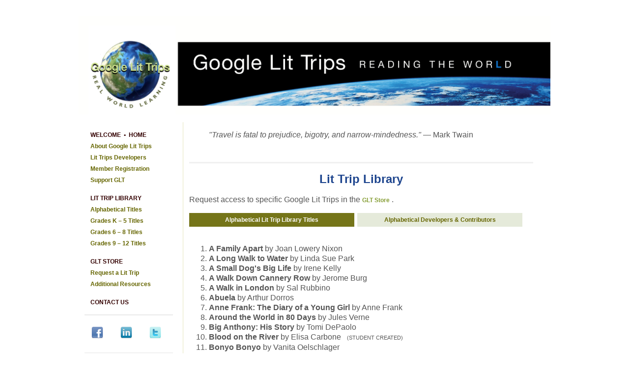

--- FILE ---
content_type: text/html; charset=UTF-8
request_url: https://googlelittrips.org/litTripLibrary/alphabetical.php
body_size: 6195
content:
<!doctype html>
<html>
<head>
<title>GLT Library: Alphabetical</title>
<meta name="description" content="Google Lit Trips, educational nonprofit, award winning, educational technology, place based storytelling, reading about reading">

<meta name="keywords" content="Google Lit Trips, Lit Trips, Our Own Stories, Literary Locations, GLT Global Ed, Google Earth, TourBuilder, educational technology, place based storytelling, reading about reading">

<meta name="Jerome Burg" content="GLT Global Ed, Google Lit Trips, reading about reading, award, microsoft education award, tech awards, laureate 2010, technology humanity, goldman sachs, asia society, international education">
<link href="../images/global/favicon.ico" rel="shortcut icon" />

<script src="../spryAssets/SpryTabbedPanels.js" type="text/javascript"></script>
<link rel="stylesheet" href="https://www.google.com/cse/style/look/default.css" type="text/css" />
<link href="/CSS/SiteStyles.css" rel="stylesheet" type="text/css">
<!--<link href="  /spryAssets/SpryTabbedPanels.css" rel="stylesheet" type="text/css">-->
<link href="../spryAssets/SpryTabbedPanelsSY.css" rel="stylesheet" type="text/css">

<!-- Global site tag (gtag.js) - Google Ads: 824178809 --> <script async src="https://www.googletagmanager.com/gtag/js?id=AW-824178809"></script> <script> window.dataLayer = window.dataLayer || []; function gtag(){dataLayer.push(arguments);} gtag('js', new Date()); gtag('config', 'AW-824178809'); </script>

</head>
<body>

<div class="container">
<header><img src="../images/global/GLT_Dissolution_Header_2025.jpg" width="100%" float= "left" alt="banner"></a></header>
</div>
<div class="sidebar1">
<ul class="nav">
<li class="sidebar nav">
<a href="/index.php" target="_self" ><div class="deptHdrSidebar">WELCOME &nbsp;&#8226;&nbsp; HOME</div></a>
</li>
<li class="sidebar nav">
<a href="/aboutGLTGE/aboutGLT.php" target="_self">About Google Lit Trips</a>
</li>
<li class="sidebar nav">
<a href="/aboutGLTGE/contributors.php" target="_self">Lit Trips Developers</a>
</li>
<li class="sidebar nav" ">
<a href="/aboutGLTGE/registration.php" target="_self">Member Registration</a>
</li>
<li class="sidebar nav">
<a href="/aboutGLTGE/supportGLT.php" target="_self">Support GLT</a>
</li>
<br>
<li class="sidebar nav">
<a href="/litTripLibrary/alphabetical.php" target="_self"><div class="deptHdrSidebar">LIT TRIP LIBRARY</div></a>
</li>
<li class="sidebar nav">
<a href="/litTripLibrary/alphabetical.php" target="_self">Alphabetical Titles</a>
</li>
<li class="sidebar nav">
<a href="/litTripLibrary/gradesK-5.php" target="_self">Grades K &#8211; 5 Titles</a>
</li>
<li class="sidebar nav">
<a href="/litTripLibrary/grades6-8.php" target="_self">Grades 6 &#8211; 8 Titles</a>
</li>
<li class="sidebar nav">
<a href="/litTripLibrary/grades9-12.php" target="_self">Grades 9 &#8211; 12 Titles</a>
</li>
<br>
<li class="sidebar nav">
<a href="/gltStore/gltStore.php" title="GLT Store" target="_self"><div class="deptHdrSidebar">GLT STORE</div></a>
</li>
<li class="sidebar nav">
<a href="/gltStore/gltStore.php" target="_self">Request a Lit Trip</a>
</li>
<li class="sidebar nav">
<a href="/gltStore/gltStore.php" target="_self">Additional Resources</a>
</li>
<br>
<li class="sidebar nav">
<a href="mailto:Google Lit Trips <JeromeBurg@gmail.com>"><div class="deptHdrSidebar">CONTACT US</div></a>
</li>
</ul>

<hr>
<table width="180" border="0" cellspacing=".5" cellpadding="12,0,0,0">
 <tr>
<td><a href="https://www.facebook.com/profile.php?id=100076148379673" target="_blank">
<img src="/images/global/facebook_32.png" width="24" height="24" alt="Facebook"></a></td>
<td><a href="https://www.linkedin.com/in/jeromeburg" target="_blank">
<img src="/images/global/linkedin_32.png" width="24" height="24" alt="LinkedIn"></a></td>
<td><a href="https://twitter.com/@jburg" title="Twitter" target="_blank">
<img src="/images/global/twitter_32.png" width="24" height="24" alt="twitter"></a></td>

</tr>
</table><div class="center"><hr>
 <img src="../images/global/TechAwardJB.png" width="185" height="127" alt="Tech Awards"><br><br>
<img src="../images/global/GoldmanSachs.jpg" width="185" height="165" alt="Goldman Sachs">
<br>
<hr>
<img src="../images/global/TheWorld.jpg" width="165" height="166" alt="The World PRI">
<br><hr>

<img src="/images/global/godaddy-verified.jpg" width="176" height="56
2" alt="GoDaddy" longdesc="/images/global/godaddy-verified.jpg">

<hr></div>

</div>
<div class="content">


<blockquote>
<em>&quot;Travel is fatal to prejudice, bigotry, and narrow-mindedness.&quot;</em> &#8212; Mark Twain</h4></blockquote>

<!-- HIDING DONATE
<div class="center">

<form action="https://www.paypal.com/donate" method="post" target="_blank" align="center">
<input type="hidden" name="hosted_button_id" value="MYYXRL9E6E4AS" />
<input type="image" src="https://www.paypalobjects.com/en_US/i/btn/btn_donateCC_LG.gif" border="0" name="submit" title="PayPal - The safer, easier way to pay online!" alt="Donate with PayPal button" />
<img alt="" border="0" src="https://www.paypal.com/en_US/i/scr/pixel.gif" width="1" height="1" />
</form>
</div>
-->

<br><hr>

<h1>Lit Trip Library</h1>
<p>Request 
access to specific Google Lit Trips in the
 <a href="/gltStore/gltStore.php" title="GLT Store" target="_blank">GLT Store</a>
 .</p>

<div id="TabbedPanels1" class="TabbedPanels">
 <ul class="TabbedPanelsTabGroup">
<li class="TabbedPanelsTabWelcome" tabindex="0">&nbsp;&nbsp;&nbsp;&nbsp;&nbsp;&nbsp;Alphabetical Lit Trip Library Titles&nbsp;&nbsp;&nbsp;&nbsp;&nbsp;&nbsp;</li>
<li class="TabbedPanelsTabWelcome" tabindex="0">&nbsp;&nbsp;&nbsp;&nbsp;&nbsp;&nbsp;Alphabetical Developers & Contributors&nbsp;&nbsp;&nbsp;&nbsp;&nbsp;&nbsp;</li>
</ul>
<div class="TabbedPanelsContentGroup">
<div class="TabbedPanelsContent">
<ol>
<br>
<p><li><strong>A Family Apart</strong> by Joan Lowery Nixon </li>
<li><strong>A Long Walk to Water</strong> by Linda Sue Park </li>
<li><strong>A Small Dog's Big Life</strong> by Irene Kelly </li>
<li><strong>A Walk Down Cannery Row</strong> by Jerome Burg </li>
<li><strong>A Walk in London</strong> by Sal Rubbino </li>
<li><strong>Abuela</strong> by Arthur Dorros </li>
<li><strong>Anne Frank: The Diary of a Young Girl</strong> by Anne Frank </li>
<li><strong>Around the World in 80 Days</strong> by Jules Verne </li>
<li><strong>Big Anthony: His Story</strong> by Tomi DePaolo </li>
<li><strong>Blood on the River</strong>  by Elisa Carbone&nbsp;&nbsp;&nbsp;<span class="studentCreated">(STUDENT CREATED)</span></li>
<li><strong>Bonyo Bonyo</strong> by Vanita Oelschlager </li>
<li><strong>Brothers in Hope</strong> by Mary Williams </li>
<li><strong>Bud Not Buddy</strong> by Christopher Paul Curtis </li>
<li><strong>By the Great Hornspoon</strong> by Sid Fleischman </li>
<li><strong>Candide</strong> by Voltaire </li>
<li><strong>Chasing Lincoln's Killer</strong>  by James Swanson&nbsp;&nbsp;&nbsp;<span class="studentCreated">(STUDENT CREATED)</span></li>
<li><strong>Esperanza Rising </strong>by Pam Mu&ntilde;oz Ryan</li>
<li><strong>Fever 1793</strong> by Laurie Halse Anderson </li>
<li><strong>Flesh & Blood So Cheap</strong> by Albert Marrin </li>
<li><strong>Flotsam</strong> by David Wiesner&nbsp;&nbsp;&nbsp;<span class="studentCreated">(STUDENT CREATED)</span></li>
<li><strong>Frankenstein</strong>  by Mary Shelley&nbsp;&nbsp;&nbsp;<span class="studentCreated">(STUDENT CREATED)</span></li>
<li><strong>Going Home</strong> by Margaret Wild </li>
<li><strong>Hana's Suitcase</strong> by Karen Levine </li>
<li><strong>Hard Gold</strong>  by Avi&nbsp;&nbsp;&nbsp;<span class="studentCreated">(STUDENT CREATED)</span></li>
<li><strong>Jack London Historical Park</strong> by Jerome Burg </li>
<li><strong>Lost!</strong> by David McPhail </li>
<li><strong>Macbeth</strong> by William Shakespeare </li>
<li><strong>Magic Eyes: I Spy New Zealand History</strong> by Coral Atkinson&nbsp;&nbsp;&nbsp;<span class="studentCreated">(STUDENT CREATED)</span></li>
<li><strong>Make Way for Ducklings</strong> by Robert McCloskey </li>
<li><strong>Marching for Freedom</strong> by Elizabeth Partridge </li>
<li><strong>My Brother Sam is Dead</strong> by James Lincoln Collier, Christopher Collier </li>
<li><strong>Night</strong> by Elie Wiesel </li>
<li><strong>Number the Stars</strong> by Lois Lowry </li>
<li><strong>Os Lusiadas</strong> (In Portuguese) by Lu&iacute;s Vaz de Cam&otilde;es </li>
<li><strong>Paddle-To-The-Sea</strong> by Holling C, Holling </li>
<li><strong>Pedro's Journal</strong> by Pam Conrad </li>
<li><strong>Percy Jackson & the Olympians</strong> by Rick Riordan </li>
<li><strong>Possum Magic</strong> by Mem Fox </li>
<li><strong>Remote Man</strong> by Elizabeth Honey </li>
<li><strong>Riding Freedom</strong> by Pam Mu&ntilde;oz Ryan</li>
<li><strong>Sam Patch Daredevil Jumper</strong> by Julie Cummins </li>
<li><strong>Seaman</strong> by Gail Langer Karwoski </li>
<li><strong>The Aeneid</strong> by Virgil </li>
<li><strong>The Armadillo From Amarillo</strong> by Lynne Cherry </li>
<li><strong>The Brothers' War: Civil War Voices</strong> by J. Patrick Lewis </li>
<li><strong>The Catcher in the Rye</strong> by J.D. Salinger </li>
<li><strong>The Crucible</strong> by Arthur Miller</li>
<li><strong>The Grapes of Wrath</strong> by John Steinbeck </li>
<li><strong>The Kite Runner</strong> by Khaled Hosseini </li>
<li><strong>The Lamp, the Ice, and the Boat Called Fish</strong> by Jacqueline Briggs Martin</li>
<li><strong>The Narrative of the Captivity and Restoration of Mary Rowlandson</strong> by Mary Rowlandson </li>
<li><strong>The Nose</strong> by Nikolai Gogol </li>
<li><strong>The Odyssey</strong> by Homer </li>
<li><strong>The Slave Dancer </strong>by Paula Fox </li>
<li><strong>The Watsons Go to Birmingham 1963</strong> by Christopher Paul Curtis </li>
<li><strong> Until the Last Spike, the Journal of Sean Sullivan, <br>
 a Transcontinental Railroad Worker, Nebraska and Points West, 1867 </strong> by William Durbin </li>
<li><strong>Walk Two Moons</strong> by Sharon Creech </li><li><strong>We All Went on Safari</strong> by Laurie Krebs </li>
<li><strong>White Jade Tiger</strong> by Julie Lawson
<li><strong>WWII Locations: Farewell to Manzanar, Hiroshima, Night</strong>&nbsp;&nbsp;&nbsp;<span class="studentCreated">(STUDENT CREATED)</span></li>
</ol>
</div>
<div class="TabbedPanelsContent">
 <p><br>
  <span class="ContributorName">JoAn Adams, 1st Grade Teacher, St. James School, Montgomery, AL</span><br>
  <strong>Lost! </strong>by David McPhail<br><br>
  
  <span class="ContributorName">Antonella Albini, Teacher Librarian, Canley Vale Public School, Sydney Australia</span><br>
  <strong>Going Home </strong>by Margaret Wild<br><br>
  
  <span class="ContributorName">Kevin Amboe, M.A., Professional Learning oordinator for British Columbia Educational Resource Acquisition Consortium Surrey, BC V3V 0B7</span><br>
  <strong>Hana's Suitcase </strong>by Karen Levine<br>
  <strong>White Jade Tiger </strong>by Julie Lawson<br><br>
  
  
  <span class="ContributorName">Karen Arrington, Instructional Technology Specialist, Trinity Valley School, Ft Worth, TX</span><br>
 <strong>A Walk in London </strong>by Sal Rubbino<br>
 <strong>The Armadillo from Amarillo </strong>by Lynne Cherry<br><br>
  
   
  
  
  <span class="ContributorName">Anne Brusca, Librarian, New Hyde Park Memorial High School, New Hyde Park, NY</span><br>
  <strong>A Family Apart </strong>by Joan Lowery Nixon<br>
  <strong>Anne Frank: The Diary of a Young Girl </strong>by Anne Frank<br>
  <strong>Flesh & Blood So Cheap </strong>by Albert Marrin<br><br>
  
   
  <span class="ContributorName">Stacey Buckalew, ED.S, Library Information Specialist, Marietta Center for Advanced Academics, <br>
   Marietta, GA</span><br>
  <strong>Seaman </strong>by Gail Langer Karwoski<br><br>
  
  <span class="ContributorName">Jerome Burg, M.A. Education & Educational Technology, Danville, CA</span><br>
  <strong>A Long Walk to Water</strong> by Linda Sue Park<br>
  <strong>Amy's Travels </strong>by Kathryn Starke<br>
  <strong>Anne Frank: The Diary of a Young Girl </strong>by Anne Frank<br>
  <strong>Ansel Adams Made Me a Much Better Teacher</strong> by Jerome Burg<br>
  <strong>By the Great Hornspoon </strong>by Sid Fleischman<br>
  <strong>Candide </strong>by Voltaire<br>
  <strong>Esperanza Rising </strong>by Pam Mu&ntilde;oz Ryan<br>
    <strong>In Search of Beowulf</strong> by Jerome Burg<br>
  <strong>Jack London Historical Park</strong> by Jerome Burg<br>
  <strong>Marching for Freedom </strong>by Elizabeth Partridge<br>
  <strong>Night </strong>by Elie Wiesel<br>
  <strong>Percy Jackson & the Olympians </strong>by Rick Riordan<br>
   <strong>The Armadillo From Amarillo </strong>by Lynne Cherry<br>
  <strong>The Catcher in the Rye </strong>by J.D. Salinger<br>
  <strong>The Crucible</strong> by Arthur Miller<br>
<strong>The Grapes of Wrath </strong>by John Steinbeck<br>
  <strong>The Kite Runner </strong>by Khaled Hosseini<br>
  <strong>The Lamp, the Ice, and the Boat Called Fish</strong> by Jacqueline Briggs Martin<br>
  <strong>The Nose</strong> by Nikolai Gogol<br>
  <strong>A Walk Down Cannery Row</strong> by Jerome Burg<br><br>
  
  <span class="ContributorName">Kim Burris, Literacy Coach, Transitional Kindergarten-8th Grade, OUSD, Orinda, CA</span><br>
  <strong>By the Great Hornspoon</strong><br><br>
  <span class="ContributorName">Dorothy Burt, eLearning team leader, Pt England School, Auckland, New Zealand</span><br>
  <strong>Magic Eyes, I Spy New Zealand History</strong>&nbsp;&nbsp;&nbsp;<span class="studentCreated">(STUDENT CREATED)</span><br><br>
  
  <span class="ContributorName">Holly Butora, 5th Grade Reading Teacher, Presbyterian Day School, Memphis, TN</span><br>
  <strong>Chasing Lincoln's Killer </strong>by James Swanson&nbsp;&nbsp;&nbsp;
  <h5url><span class="studentCreated">(STUDENT CREATED)</span></h5url>
  <br>
  <strong>Hard Gold </strong>by AVI&nbsp;&nbsp;&nbsp;
  <span class="studentCreated">(STUDENT CREATED)</span><br><br>
  
  <span class="ContributorName">Piers Casimir-Mrowczynski, Computer Science Teacher, England</span><br>
  <strong>Around the World in 80 Days </strong>by Jules Verne<br><br>
  
  <span class="ContributorName">Scott Colvin, English Teacher, New Hyde Park Memorial High School,New Hyde Park, NY</span><br>
  <strong>Flesh & Blood So Cheap </strong>by Albert Marrin<br><br>
  
  <span class="ContributorName">Sue Corbin, Reading Department Chair, Shaker Heights Middle School, Shaker Heights, OH;<br>
   Accreditation Coordinator, Notre Dame College of Ohio</span><br>
  <strong>Esperanza Rising </strong>by Pam Mu&ntilde;oz Ryan
  <br><br>
  
    
  <span class="ContributorName">Holly Doe, Enrichment and Technology Teacher, Pelham Elementary School, Pelham, NH</span><br>
  <strong>Flotsam </strong>by David Wiesner<br><br>
  
  <span class="ContributorName">Jay Elliot, Educator/Author, Retired</span><br>
  <strong>A Terezin Reflection</strong> by Jay Elliot<br>
  <strong>The Old Jewish Cemetery</strong> by Jay Elliot<br><br>
  
  <span class="ContributorName">Kathleen Ellison, Teacher/Librarian, Sakai Intermediate School, Bainbridge, WA</span><br>
  <strong>Pedro's Journal </strong>by Pam Conrad<br><br>
  
  <span class="ContributorName">Steve Figurelli, Staff Development Trainer, Edison Township Public Schools, NY</span><br>
  <strong>Number the Stars </strong>by Lois Lowry<br><br>
  
    
  <span class="ContributorName">Jessica Graham, Teacher, John Tartan Elementary School, Las Vegas, NV</span><br>
  <strong>Priscilla and the Hollyhocks </strong>by Anne Broyles<br><br>
  
  <span class="ContributorName">Gregory Greenleaf and his AP English Students, Greely High School, Cumberland, ME</span><br>
    <strong>Frankenstein </strong>by Mary Shelley&nbsp;&nbsp;&nbsp;<span class="studentCreated">(STUDENT CREATED)</span><br>
    
  <span class="ContributorName">Lane Hakel, 6th Grade Teacher, Kenwood Elementary School, Bowling Green City Schools, Bowling Green, OH</span><br>
  <strong>Walk Two Moons </strong>by Sharon Creech<br><br>
  
  <span class="ContributorName">David Hart, Geographic Information Systems Specialist, University of Wisconsin Sea Grant Institute</span><br>
  <strong>Paddle-To-The-Sea </strong>by Holling C, Holling&nbsp;&nbsp;&nbsp;<span class="studentCreated">(STUDENT CREATED)</span>><br>
    
    
  <span class="ContributorName">Noah Hart (son of David Hart)</span><br>
  <strong>Paddle-To-The-Sea </strong>by Holling C, Holling&nbsp;&nbsp;&nbsp;<span class="studentCreated">(STUDENT CREATED)</span><br><br>
  
  <span class="ContributorName">Matthew Hart, Granada High School, Livermore and adjunct teacher, Chabot College, Hayward, CA</span><br>
    <strong>Macbeth </strong>by William Shakespeare<br>
  <strong>The Aeneid </strong>by Virgil<br>
    <strong>The Odyssey </strong>by Homer (Mediterranean-wide version)<br>
    
    <span class="ContributorName">Stacy Elizabeth Holcomb, Media Specialist, National Board Certified Teacher,<br>
   Mauldin High School, Mauldin, SC</span><br>
  <strong>The Brothers' War: Civil War Voices </strong>by J. Patrick Lewis<br><br>
  
    
  <span class="ContributorName">Terri Izatt, Northside Elementary School, Elko, NV</span><br>
  <strong>Abuela </strong>by Arthur Dorros<br><br>
  
  <span class="ContributorName">Angie Jett, Providence Middle School, Chesterfield, VA</span><br>
  <strong>Blood on the River </strong>by Elisa Carbone<br><br>
  
  <span class="ContributorName">Deanna Jordan, Buckhorn Elementary School, Valrico, FL</span><br>
  <strong>Esperanza Rising </strong>by Pam Muñoz Ryan<br><br>
  
  <span class="ContributorName">Kadena High School, 2013 Honors World Literature and History 10 Students, Okinawa, Japan,</span><br>
  <strong>WWII Locations: Farewell to Manzanar, Hiroshima, Night</strong>&nbsp;&nbsp;&nbsp;<span class="studentCreated">(STUDENT CREATED)</span><br><br>
  
    
  <span class="ContributorName">Eva LaMar, Program Development Specialist, Springfield Middle School, Springfield, OR</span><br>
  <strong>The Slave Dancer </strong>by Paula Fox<br><br>
  
  <span class="ContributorName">Carol LaRow, Professional Development Consultant, Niskayuna, NY</span><br>
  <strong>My Brother Sam is Dead </strong>by James Lincoln Collier, Christopher Collier<br><br>
  
  <span class="ContributorName">Andy Losik, Blue Star Elementary School, Holland, Michigan; Bentheim Elementary School, Hamilton, MI</span><br>
  <strong>Big Anthony: His Story </strong>by Tomie DePaola<br><br>
  
  <span class="ContributorName">Dalena Luis, M.A. Elementary Education, Candidate, College of Education, University of Central Florida</span><br>
  <strong>Bud, Not Buddy </strong>by Christopher Paul Curtis<br><br>
  
  <span class="ContributorName">Heather McKissick, Shenango High School, New Castle, PA</span><br>
  <strong>The Watsons Go to Birmingham&#8211;1963 </strong>by Christopher Paul Curtis<br><br>
  
    
  <span class="ContributorName">Mary Ellen (Mel) McNamara, Educational Technology Resource Teacher K-12, <br>
   Howard County Public Schools, Ellicott City, MD</span><br>
  <strong>Make Way for Ducklings </strong>by Robert McCloskey<br><br>
  
  <span class="ContributorName">Cathy Maher, Instructional Technology Integrator, Chesterfield Tech Center at Hull, Midlothian, VA</span><br>
  <strong>Until the Last Spike, Journal of Sean Sullivan... </strong>by William Durbin<br><br>
  
    
  
  
    
  <span class="ContributorName">Mark Moran, Technology Specialist, Island Creek Elementary School, Fairfax, VA</span><br>
  <strong>Fever 1793 </strong>by Laurie Halse Anderson<br><br>
  
  <span class="ContributorName">Vanessa Morris, M.Ed, 3rd Grade teacher, Sacred Heart Elementary School, Saratoga, CA</span><br>
  <strong>Riding Freedom </strong>by Pam Muñoz Ryan<br><br>
  
  <span class="ContributorName">Rod Murray, Retired Technology Resource Teacher, Peel District School Board, Mississauga, Ontario</span><br>
  <strong>Remote Man </strong>by Elizabeth Honey<br><br>
  
  <span class="ContributorName">Vanita Oelschlager, Author & Writer in Residence, Center for Literacy, University of Akron</span><br>
  <strong>Bonyo Bonyo </strong>by Vanita Oelschlager<br><br>
  
    
  <span class="ContributorName">Elizabeth Partridge, Author, Berkley, CA</span><br>
  <strong>Marching for Freedom </strong>by Elizabeth Partridge<br><br>
  
  <span class="ContributorName">Teresa Pombo Pereira, M.A., Education &amp; Educational Technology, Portuguese Language Teacher, Portuguese Ministry of Education and Science (Carlos Gargaté School Cluster), Teacher Trainer, Portugal</span><br>
  <strong>Os Lus&Iacute;adas </strong>by Lu&iacute;s Vaz de Cam&otilde;es
  <br><br>
  
  <span class="ContributorName">Hope Preston, Lower School Librarian, Gill St. Bernard's School, Gladstone, NJ</span><br>
  <strong>Sam Patch: Daredevil Jumper </strong>by Julie Cummins<br><br>
  
  <span class="ContributorName">Maryan Ryan, 7th Grade Reading Teacher, Gibbons Midle School, Westborough, MA</span><br>
  <strong>A Long Walk to Water</strong> by Linda Sue Park<br><br>
  
    
  <span class="ContributorName">Catrina Steiner, Center for Literacy, University of Akron</span><br>
  <strong>Bonyo, Bonyo </strong>by Vanita Oelschlager<br><br>
  
   <span class="ContributorName">Paula Stewart, Cleveland State Community College</span><br>
  <strong>The Crucible </strong>by Arthur Miller<br><br>
   
  <span class="ContributorName">Susie Throop, MA, Childhood Education, Curriculum & Intruction; Marrietta Center for Advanced Academics</span><br>
  <strong>Seaman </strong>by Gail Karwoski<br><br>
  
  <span class="ContributorName">Melanie Turner, Instructional Technology Specialist, Moultrie, GA</span><br>
  <strong>Possum Magic</strong> by Mem Fox<br><br>
  
  <span class="ContributorName">Lori Vargo, Director of eLearning, University of South Carolina, Beaufort, SC</span><br>
  
  <strong>Bonyo, Bonyo</strong> by Vanita Oelschlager<br><br>
  <span class="ContributorName">Linda S. White, Retired Library Media Specialist, Wilderness Elementary School, Spotsylvania, VA</span><br>
  <strong>A Small Dog's Big World</strong> by Irene Kelly<br><br>
  
    
  <span class="ContributorName">Vicki Willett, 1st Grade Teacher, West Elementary School, Licking Heights School District, Blacklick, OH</span><br>
  <strong>We All Went on Safari</strong> by Laurie Krebs<br><br>
  
  <span class="ContributorName">Roberta Witte, MA, Retired Learning Resource Specialist, Sacred Heart School, Saratoga, CA</span><br>
  <strong>Riding Freedom</strong> by Pam Mu&ntilde;oz Ryan<br><br>
 </p>
</div>
</div>
</div>
</div><center>
<div class="container">
<br><br><div class="SiteMapFooter">
<div class="hyinc"><br>
<div class= "hyinc a, hyinc a:visited, hyinc a:hover, hyinc a:active hyinc a:focus">harrington young design &nbsp;&#8226;&nbsp; web development &nbsp;&#8226;&nbsp; publishing services&nbsp;  &nbsp;&#8226;&nbsp; 
 <a href="http://www.harringtonyoung.com" class= "hyinc"   title="www.harringtonyoung.com" target="_blank">www.harringtonyoung.com</a></div></div>
<br>
<div class="CopyrightLiner">&copy; Google Lit Trips 2013 &emsp;<strong>|</strong>&emsp; Google Lit Trips is not  affiliated with, nor sponsored by, Google Inc. &emsp;<strong>|</strong>&emsp;<!-- #BeginDate format:Am1a -->March 8, 2023 1:46 PM<!-- #EndDate --><br>




</div>
</div>
</div>
<br><br><br></center>
</body>
</html>



<script type="text/javascript">
var TabbedPanels1 = new Spry.Widget.TabbedPanels("TabbedPanels1");
</script>


--- FILE ---
content_type: text/css
request_url: https://googlelittrips.org/CSS/SiteStyles.css
body_size: 5272
content:
.center {
padding: 0;
margin-right: auto;
margin-left: auto;
}
body {
 background-position: center top;
 background-color: rgba(255,255,255,1);
 display: block;
 vertical-align: top;
 /*background-attachment: fixed;*/
 font-family: Arial, Helvetica, sans-serif;
 font-height: 12pt;
 font-style: normal;
 font-weight: normal;
 /*	margin-top: 0px;*/
 width: 960px;
 position: relative;
 margin-right: auto;
 top: 25px;
 margin-left: auto;
 margin-left: auto;
 vertical-align: top;
}
header {
}
.sidebar1 {
float: left;
width: 180px;
padding-left: 12px;
text-align: left;
background-position: left top;
margin-top: 12px;
margin-bottom: 2px;
background-color: rgba(255,255,255,1);
}
.sidebar2rule {
 float: left;
 width: 177px;
 padding-left: 12px;
 text-align: left;
 background-position: left top;
 margin-top: 12px;
 margin-bottom: 12px;
 background-color: rgba(255,255,255,.25);
 border-right-width: thin;
 border-right-style: solid;
 border-right-color: rgba(153,153,0,.25);
 padding-right: 12px;
}

nav {
}

section {
font-size: 10.5pt;
font-style: normal;
line-height: 13pt;
font-weight: normal;
color: rgba(0,0,0,1);
background-color: #FFFFFF;
text-align: left;
vertical-align: top;
width: 700px;
float: right;
border-left-width: thin;
border-left-style: solid;
border-left-color: rgba(153,153,0,.25);
padding-left: 12px;
outline: none;
padding-right: 35px;
margin-top: 12px;
margin-bottom: 12px;
}
article {
 margin-bottom: 0px;
 padding-right: 0px;
 padding-left: 20px;
}
.content {
 font-size: 12pt;
 font-style: normal;
 line-height: 15pt;
 font-weight: normal;
 color: rgba(85,85,85,1);
 background-color: #FFFFFF;
 text-align: left;
 vertical-align: top;
 width: 700px;
 padding-right: 35px;
 float: right;
 border-left-width: thin;
 border-left-style: solid;
 border-left-color: rgba(153,153,0,.25);
 margin-top: 12px;
 padding-left: 12px;
 margin-bottom: 12px;
 outline: none;
 font-family: Arial, Helvetica, sans-serif;
 margin-left: 12px;
}

.contentNoRule
{
 font-size: 12pt;
 font-style: normal;
 line-height: 15pt;
 font-weight: normal;
 color: rgba(85,85,85,1);
 background-color: #FFFFFF;
 text-align: left;
 vertical-align: top;
 width: 698px;
 padding-right: 35px;
 float: right;
 margin-top: 12px;
 padding-left: 24px;
 margin-bottom: 12px;
 outline: none;
 font-family: Arial, Helvetica, sans-serif;
}
.asterisk {
font-size: 11pt;
font-weight: bold;
color: #FF0000;
text-align: left;
display: inline;
}
.lettersp {
letter-spacing: 1px;
}
.deptHdrSidebar
{
 color: #330000;
}
.deptHdrFtr
{
 color: #282828;
}
hr
{
 font-family: "Helvetica Neue Medium";
 font-size: 18px;
 font-weight: 900;
 color: #F0F0F0;
 border: 1.5px solid #F0F0F0;
}ul {
text-decoration: none;
list-style-type: none;
color: rgba(85,85,85,1);
}

li {
 display: list-item;
 /* [disabled]visibility: visible; */
 color: rgba(85,85,85,1);
 text-decoration: none;
}
h1 {
 font-size: 18pt;
 line-height: 24pt;
 font-weight: bold;
 color: rgba(30,69,142,1);
 font-family: Arial, Helvetica, sans-serif;
 padding-bottom: 0px;
 text-align: center;
 padding-top: 0pt;
}
h2 {
 font-size: 14pt;
 color: rgba(30,69,142,1);
 /* [disabled]font-style: italic; */
 line-height: 16pt;
 font-weight: bold;
 margin-right: 0px;
 margin-bottom: 0px;
 margin-left: 0px;
 text-align: left;
 padding-bottom: 6px;
 padding-top: 2px;
}

.alignTop
{
 vertical-align: top;
}

.alignMiddle
{
 vertical-align: middle;
}

.alignLeft
{
 text-align: left;
 float: left;
}
h3 {
 font-size: 11pt;
 color: rgba(102,102,0,1);
 font-weight: bold;
 margin: 0px;
 line-height: 13pt;
 display: block;
 font-style: italic;
 padding-top: 2px;
 padding-right: 0px;
 padding-bottom: 2px;
 padding-left: 0px;
}
h4 {
 font-size: 10pt;
 color: #666600;
 text-align: left;
 vertical-align: top;
 line-height: 13pt;
 font-weight: bold;
 font-variant: normal;
 display: inline;
 padding-bottom: 2px;
 margin: 0px;
}
.h4barHeader {
 font-size: 10pt;
 color: rgba(255,255,255,1);
 font-weight: bold;
 font-variant: normal;
 display: inline-block;
 background-color: rgba(102,102,0,.9);
 padding-top: 4px;
 padding-bottom: 4px;
 padding-left: 12px;
 width: 96%;
 margin: 0px;
}

.h4subhead {
font-size: 10pt;
font-style: normal;
line-height: 12pt;
font-weight: bold;
color: #666600;
display: inline;
letter-spacing: .075em;
}
h5 {
 font-size: 10pt;
 color: rgba(102,0,0,1);
 font-style: italic;
 font-weight: bold;
 line-height: 12pt;
 margin: 0px;
 padding: 0px;
}
.h5student {
 font-size: 10pt;
 color: rgba(102,0,0,1);
 font-style: italic;
 font-weight: bold;
 line-height: 12pt;
 display: run-in;
 margin: 0px;
 padding-bottom: 4px;
}

.important
{
font-size: 10pt;
color: rgba(102,0,0,1);
font-style: italic;
font-weight: bold;
line-height: 12pt;
margin-bottom: 1px;
margin-top: 6px;
}
h6 {
 font-size: 10pt;
 color: rgba(30,69,142,1);
 font-style: italic;
 font-weight: bold;
 line-height: 12pt;
 margin-bottom: 0px;
 margin-top: 0px;
 text-align: left;
 padding: 0px;
}
p {
 font-size: 12pt;
 line-height: 15pt;
 font-weight: normal;
 color: rgba(85,85,85,1);
 outline: none;
 text-align: left;
 margin-left: 0px;
 text-indent: 0px;
 padding-left: 0px;
}
.runIn {
font-size: 10pt;
line-height: 13pt;
font-weight: normal;
color: rgba(85,85,85,1);
outline: none;
margin-top: -13px;
text-align: left;
}

.blurb
{
font-size: 10pt;
line-height: 13pt;
font-weight: normal;
color: rgba(85,85,85,1);
margin-top: -6px;
font-style: italic;
text-decoration: none;
}

.paraRight
{
 text-align: left;
 padding-left: 20px;
 float: left;
 text-indent: 20px;
}

/*.btn
{
text-align: center;
display: block;
font-weight: bold;
color: #fff;
background-color: rgba(30,69,142,.75);
font-family: Arial, Helvetica, sans-serif;
font-size: 11px;
vertical-align: middle;
cursor: pointer;
padding-top: 4px;
padding-right: 6px;
padding-bottom: 5px;
padding-left: 6px;
}
.btn:hover {
text-align: center;
display: block;
font-weight: bold;
color: #fff;
background-color: rgba(30,69,142,.75);
font-family: Arial, Helvetica, sans-serif;
font-size: 11px;
vertical-align: middle;
cursor: pointer;
padding-top: 4px;
padding-right: 6px;
padding-bottom: 5px;
padding-left: 6px;
}*/
button,
input,
select,
textarea {
	margin: 0;
	font-size: 100%;
	vertical-align: middle;
}
button,
input {
	*overflow: visible;
	line-height: normal;
}
button::-moz-focus-inner,
input::-moz-focus-inner {
	padding: 0;
	border: 0;
}
button,
html input[type="button"],
input[type="reset"],
input[type="submit"] {
	-webkit-appearance: button;
	cursor: pointer;
}
label,
select,
button,
input[type="button"],
input[type="reset"],
input[type="submit"],
input[type="radio"],
input[type="checkbox"] {
	cursor: pointer;
}
input[type="search"] {
	-webkit-box-sizing: content-box;
	-moz-box-sizing: content-box;
	box-sizing: content-box;
	-webkit-appearance: textfield;
}
input[type="search"]::-webkit-search-decoration,
input[type="search"]::-webkit-search-cancel-button {
	-webkit-appearance: none;
}
.img-rounded {
	-webkit-border-radius: 6px;
	-moz-border-radius: 6px;
	border-radius: 6px;
}
input,
button,
select,
textarea {
	font-family: "Helvetica Neue", Helvetica, Arial, sans-serif;
}
label {
	display: block;
	margin-bottom: 5px;
}
button.close {
	padding: 3;
	cursor: pointer;
	background: transparent;
	border: 0;
	-webkit-appearance: none;
}
.btn {
	display: inline-block;
	*display: inline;
	*zoom: 1;
	padding: 4px 12px;
	margin-bottom: 0;
	font-size: 13px;
	line-height: 18px;
	text-align: center;
	vertical-align: middle;
	cursor: pointer;
	color: #333;
	text-shadow: 0 1px 1px rgba(255,255,255,0.75);
	background-color: #f5f5f5;
	background-image: -moz-linear-gradient(top,#fff,#e6e6e6);
	background-image: -webkit-gradient(linear,0 0,0 100%,from(#fff),to(#e6e6e6));
	background-image: -webkit-linear-gradient(top,#fff,#e6e6e6);
	background-image: -o-linear-gradient(top,#fff,#e6e6e6);
	background-image: linear-gradient(to bottom,#fff,#e6e6e6);
	background-repeat: repeat-x;
	filter: progid:DXImageTransform.Microsoft.gradient(startColorstr='#ffffffff', endColorstr='#ffe5e5e5', GradientType=0);
	border-color: #e6e6e6 #e6e6e6 #bfbfbf;
	*background-color: #e6e6e6;
	filter: progid:DXImageTransform.Microsoft.gradient(enabled = false);
	border: 1px solid #bbb;
	*border: 0;
	border-bottom-color: #a2a2a2;
	-webkit-border-radius: 4px;
	-moz-border-radius: 4px;
	border-radius: 4px;
	*margin-left: .3em;
	-webkit-box-shadow: inset 0 1px 0 rgba(255,255,255,.2), 0 1px 2px rgba(0,0,0,.05);
	-moz-box-shadow: inset 0 1px 0 rgba(255,255,255,.2), 0 1px 2px rgba(0,0,0,.05);
	box-shadow: inset 0 1px 0 rgba(255,255,255,.2), 0 1px 2px rgba(0,0,0,.05);
}
.btn:hover,
.btn:focus,
.btn:active,
.btn.active,
.btn.disabled,
.btn[disabled] {
	color: #333;
	background-color: #e6e6e6;
	*background-color: #d9d9d9;
}
.btn:active,
.btn.active {
	background-color: #cccccc \9;
}
.btn:first-child {
	*margin-left: 0;
}
.btn:hover,
.btn:focus {
	color: #333;
	text-decoration: none;
	background-position: 0 -15px;
	-webkit-transition: background-position .1s linear;
	-moz-transition: background-position .1s linear;
	-o-transition: background-position .1s linear;
	transition: background-position .1s linear;
}
.btn:focus {
	outline: thin dotted #333;
	outline: 5px auto -webkit-focus-ring-color;
	outline-offset: -2px;
}
.btn.active,
.btn:active {
 outline: 0;
 -webkit-box-shadow: inset 0 1px 2px rgba(132,156,50,.5);
 -moz-box-shadow: inset 0 2px 4px (132,156,50,.5);
 box-shadow: inset 0 2px 4px rgba(132,156,50,.5);
}
.btn.disabled,
.btn[disabled] {
	cursor: default;
	background-image: none;
	opacity: 0.65;
	filter: alpha(opacity=65);
	-webkit-box-shadow: none;
	-moz-box-shadow: none;
	box-shadow: none;
}
.btn-large {
	padding: 11px 19px;
	font-size: 16.25px;
	-webkit-border-radius: 6px;
	-moz-border-radius: 6px;
	border-radius: 6px;
}
.btn-large [class^="icon-"],
.btn-large [class*=" icon-"] {
	margin-top: 4px;
}
.btn-small {
	padding: 2px 10px;
	font-size: 12px;
	-webkit-border-radius: 3px;
	-moz-border-radius: 3px;
	border-radius: 3px;
}
.btn-small [class^="icon-"],
.btn-small [class*=" icon-"] {
	margin-top: 0;
}
.btn-mini [class^="icon-"],
.btn-mini [class*=" icon-"] {
	margin-top: -1px;
}
.btn-mini {
	padding: 0 6px;
	font-size: 9.75px;
	-webkit-border-radius: 3px;
	-moz-border-radius: 3px;
	border-radius: 3px;
}
.btn-block {
	display: block;
	width: 100%;
	padding-left: 0;
	padding-right: 0;
	-webkit-box-sizing: border-box;
	-moz-box-sizing: border-box;
	box-sizing: border-box;
}
.btn-block + .btn-block {
	margin-top: 5px;
}
input[type="submit"].btn-block,
input[type="reset"].btn-block,
input[type="button"].btn-block {
	width: 100%;
}
.btn-primary.active,
.btn-warning.active,
.btn-danger.active,
.btn-success.active,
.btn-info.active,
.btn-inverse.active {
	color: rgba(255,255,255,0.75);
}
.btn-primary {
	color: #fff;
	text-shadow: 0 -1px 0 rgba(0,0,0,0.25);
	background-color: #006dcc;
	background-image: -moz-linear-gradient(top,#08c,#0044cc);
	background-image: -webkit-gradient(linear,0 0,0 100%,from(#08c),to(#0044cc));
	background-image: -webkit-linear-gradient(top,#08c,#0044cc);
	background-image: -o-linear-gradient(top,#08c,#0044cc);
	background-image: linear-gradient(to bottom,#08c,#0044cc);
	background-repeat: repeat-x;
	filter: progid:DXImageTransform.Microsoft.gradient(startColorstr='#ff0088cc', endColorstr='#ff0043cc', GradientType=0);
	border-color: #0044cc #0044cc #002a80;
	*background-color: #0044cc;
	filter: progid:DXImageTransform.Microsoft.gradient(enabled = false);
}
.btn-primary:hover,
.btn-primary:focus,
.btn-primary:active,
.btn-primary.active,
.btn-primary.disabled,
.btn-primary[disabled] {
	color: #fff;
	background-color: #0044cc;
	*background-color: #003bb3;
}
.btn-primary:active,
.btn-primary.active {
	background-color: #003399 \9;
}
.btn-warning {
	color: #fff;
	text-shadow: 0 -1px 0 rgba(0,0,0,0.25);
	background-color: #faa732;
	background-image: -moz-linear-gradient(top,#fbb450,#f89406);
	background-image: -webkit-gradient(linear,0 0,0 100%,from(#fbb450),to(#f89406));
	background-image: -webkit-linear-gradient(top,#fbb450,#f89406);
	background-image: -o-linear-gradient(top,#fbb450,#f89406);
	background-image: linear-gradient(to bottom,#fbb450,#f89406);
	background-repeat: repeat-x;
	filter: progid:DXImageTransform.Microsoft.gradient(startColorstr='#fffab44f', endColorstr='#fff89406', GradientType=0);
	border-color: #f89406 #f89406 #ad6704;
	*background-color: #f89406;
	filter: progid:DXImageTransform.Microsoft.gradient(enabled = false);
}
.btn-warning:hover,
.btn-warning:focus,
.btn-warning:active,
.btn-warning.active,
.btn-warning.disabled,
.btn-warning[disabled] {
	color: #fff;
	background-color: #f89406;
	*background-color: #df8505;
}
.btn-warning:active,
.btn-warning.active {
	background-color: #c67605 \9;
}
.btn-danger {
	color: #fff;
	text-shadow: 0 -1px 0 rgba(0,0,0,0.25);
	background-color: #da4f49;
	background-image: -moz-linear-gradient(top,#ee5f5b,#bd362f);
	background-image: -webkit-gradient(linear,0 0,0 100%,from(#ee5f5b),to(#bd362f));
	background-image: -webkit-linear-gradient(top,#ee5f5b,#bd362f);
	background-image: -o-linear-gradient(top,#ee5f5b,#bd362f);
	background-image: linear-gradient(to bottom,#ee5f5b,#bd362f);
	background-repeat: repeat-x;
	filter: progid:DXImageTransform.Microsoft.gradient(startColorstr='#ffee5f5b', endColorstr='#ffbd362f', GradientType=0);
	border-color: #bd362f #bd362f #802420;
	*background-color: #bd362f;
	filter: progid:DXImageTransform.Microsoft.gradient(enabled = false);
}
.btn-danger:hover,
.btn-danger:focus,
.btn-danger:active,
.btn-danger.active,
.btn-danger.disabled,
.btn-danger[disabled] {
	color: #fff;
	background-color: #bd362f;
	*background-color: #a9302a;
}
.btn-danger:active,
.btn-danger.active {
	background-color: #942a25 \9;
}
.btn-success {
	color: #fff;
	text-shadow: 0 -1px 0 rgba(0,0,0,0.25);
	background-color: #5bb75b;
	background-image: -moz-linear-gradient(top,#62c462,#51a351);
	background-image: -webkit-gradient(linear,0 0,0 100%,from(#62c462),to(#51a351));
	background-image: -webkit-linear-gradient(top,#62c462,#51a351);
	background-image: -o-linear-gradient(top,#62c462,#51a351);
	background-image: linear-gradient(to bottom,#62c462,#51a351);
	background-repeat: repeat-x;
	filter: progid:DXImageTransform.Microsoft.gradient(startColorstr='#ff62c462', endColorstr='#ff51a351', GradientType=0);
	border-color: #51a351 #51a351 #387038;
	*background-color: #51a351;
	filter: progid:DXImageTransform.Microsoft.gradient(enabled = false);
}
.btn-success:hover,
.btn-success:focus,
.btn-success:active,
.btn-success.active,
.btn-success.disabled,
.btn-success[disabled] {
	color: #fff;
	background-color: #51a351;
	*background-color: #499249;
}
.btn-success:active,
.btn-success.active {
	background-color: #408140 \9;
}
.btn-info {
	color: #fff;
	text-shadow: 0 -1px 0 rgba(0,0,0,0.25);
	background-color: #49afcd;
	background-image: -moz-linear-gradient(top,#5bc0de,#2f96b4);
	background-image: -webkit-gradient(linear,0 0,0 100%,from(#5bc0de),to(#2f96b4));
	background-image: -webkit-linear-gradient(top,#5bc0de,#2f96b4);
	background-image: -o-linear-gradient(top,#5bc0de,#2f96b4);
	background-image: linear-gradient(to bottom,#5bc0de,#2f96b4);
	background-repeat: repeat-x;
	filter: progid:DXImageTransform.Microsoft.gradient(startColorstr='#ff5bc0de', endColorstr='#ff2f96b4', GradientType=0);
	border-color: #2f96b4 #2f96b4 #1f6377;
	*background-color: #2f96b4;
	filter: progid:DXImageTransform.Microsoft.gradient(enabled = false);
}
.btn-info:hover,
.btn-info:focus,
.btn-info:active,
.btn-info.active,
.btn-info.disabled,
.btn-info[disabled] {
	color: #fff;
	background-color: #2f96b4;
	*background-color: #2a85a0;
}
.btn-info:active,
.btn-info.active {
	background-color: #24748c \9;
}
.btn-inverse {
	color: #fff;
	text-shadow: 0 -1px 0 rgba(0,0,0,0.25);
	background-color: #363636;
	background-image: -moz-linear-gradient(top,#444,#222);
	background-image: -webkit-gradient(linear,0 0,0 100%,from(#444),to(#222));
	background-image: -webkit-linear-gradient(top,#444,#222);
	background-image: -o-linear-gradient(top,#444,#222);
	background-image: linear-gradient(to bottom,#444,#222);
	background-repeat: repeat-x;
	filter: progid:DXImageTransform.Microsoft.gradient(startColorstr='#ff444444', endColorstr='#ff222222', GradientType=0);
	border-color: #222 #222 #000000;
	*background-color: #222;
	filter: progid:DXImageTransform.Microsoft.gradient(enabled = false);
}
.btn-inverse:hover,
.btn-inverse:focus,
.btn-inverse:active,
.btn-inverse.active,
.btn-inverse.disabled,
.btn-inverse[disabled] {
	color: #fff;
	background-color: #222;
	*background-color: #151515;
}
.btn-inverse:active,
.btn-inverse.active {
	background-color: #090909 \9;
}
button.btn,
input[type="submit"].btn {
	*padding-top: 3px;
	*padding-bottom: 3px;
}
button.btn::-moz-focus-inner,
input[type="submit"].btn::-moz-focus-inner {
	padding: 0;
	border: 0;
}
button.btn.btn-large,
input[type="submit"].btn.btn-large {
	*padding-top: 7px;
	*padding-bottom: 7px;
}
button.btn.btn-small,
input[type="submit"].btn.btn-small {
	*padding-top: 3px;
	*padding-bottom: 3px;
}
button.btn.btn-mini,
input[type="submit"].btn.btn-mini {
	*padding-top: 1px;
	*padding-bottom: 1px;
}
.btn-link,
.btn-link:active,
.btn-link[disabled] {
	background-color: transparent;
	background-image: none;
	-webkit-box-shadow: none;
	-moz-box-shadow: none;
	box-shadow: none;
}
.btn-link {
	border-color: transparent;
	cursor: pointer;
	color: #08c;
	-webkit-border-radius: 0;
	-moz-border-radius: 0;
	border-radius: 0;
}
.btn-link:hover,
.btn-link:focus {
	color: #005580;
	text-decoration: underline;
	background-color: transparent;
}
.btn-link[disabled]:hover,
.btn-link[disabled]:focus {
	color: #333;
	text-decoration: none;
}
.btn-group {
	position: relative;
	display: inline-block;
	*display: inline;
	*zoom: 1;
	font-size: 0;
	vertical-align: middle;
	white-space: nowrap;
	*margin-left: .3em;
}
.btn-group:first-child {
	*margin-left: 0;
}
.btn-group + .btn-group {
	margin-left: 5px;
}
.btn-toolbar {
	font-size: 0;
	margin-top: 9px;
	margin-bottom: 9px;
}
.btn-toolbar > .btn + .btn,
.btn-toolbar > .btn-group + .btn,
.btn-toolbar > .btn + .btn-group {
	margin-left: 5px;
}
.btn-group > .btn {
	position: relative;
	-webkit-border-radius: 0;
	-moz-border-radius: 0;
	border-radius: 0;
}
.btn-group > .btn + .btn {
	margin-left: -1px;
}
.btn-group > .btn,
.btn-group > .dropdown-menu,
.btn-group > .popover {
	font-size: 13px;
}
.btn-group > .btn-mini {
	font-size: 9.75px;
}
.btn-group > .btn-small {
	font-size: 12px;
}
.btn-group > .btn-large {
	font-size: 16.25px;
}
.btn-group > .btn:first-child {
	margin-left: 0;
	-webkit-border-top-left-radius: 4px;
	-moz-border-radius-topleft: 4px;
	border-top-left-radius: 4px;
	-webkit-border-bottom-left-radius: 4px;
	-moz-border-radius-bottomleft: 4px;
	border-bottom-left-radius: 4px;
}
.btn-group > .btn:last-child,
.btn-group > .dropdown-toggle {
	-webkit-border-top-right-radius: 4px;
	-moz-border-radius-topright: 4px;
	border-top-right-radius: 4px;
	-webkit-border-bottom-right-radius: 4px;
	-moz-border-radius-bottomright: 4px;
	border-bottom-right-radius: 4px;
}
.btn-group > .btn.large:first-child {
	margin-left: 0;
	-webkit-border-top-left-radius: 6px;
	-moz-border-radius-topleft: 6px;
	border-top-left-radius: 6px;
	-webkit-border-bottom-left-radius: 6px;
	-moz-border-radius-bottomleft: 6px;
	border-bottom-left-radius: 6px;
}
.btn-group > .btn.large:last-child,
.btn-group > .large.dropdown-toggle {
	-webkit-border-top-right-radius: 6px;
	-moz-border-radius-topright: 6px;
	border-top-right-radius: 6px;
	-webkit-border-bottom-right-radius: 6px;
	-moz-border-radius-bottomright: 6px;
	border-bottom-right-radius: 6px;
}
.btn-group > .btn:hover,
.btn-group > .btn:focus,
.btn-group > .btn:active,
.btn-group > .btn.active {
	z-index: 2;
}
.btn-group .dropdown-toggle:active,
.btn-group.open .dropdown-toggle {
	outline: 0;
}
.btn-group > .btn + .dropdown-toggle {
	padding-left: 8px;
	padding-right: 8px;
	-webkit-box-shadow: inset 1px 0 0 rgba(255,255,255,.125), inset 0 1px 0 rgba(255,255,255,.2), 0 1px 2px rgba(0,0,0,.05);
	-moz-box-shadow: inset 1px 0 0 rgba(255,255,255,.125), inset 0 1px 0 rgba(255,255,255,.2), 0 1px 2px rgba(0,0,0,.05);
	box-shadow: inset 1px 0 0 rgba(255,255,255,.125), inset 0 1px 0 rgba(255,255,255,.2), 0 1px 2px rgba(0,0,0,.05);
	*padding-top: 5px;
	*padding-bottom: 5px;
}
.btn-group > .btn-mini + .dropdown-toggle {
	padding-left: 5px;
	padding-right: 5px;
	*padding-top: 2px;
	*padding-bottom: 2px;
}
.btn-group > .btn-small + .dropdown-toggle {
	*padding-top: 5px;
	*padding-bottom: 4px;
}
.btn-group > .btn-large + .dropdown-toggle {
	padding-left: 12px;
	padding-right: 12px;
	*padding-top: 7px;
	*padding-bottom: 7px;
}
.btn-group.open .dropdown-toggle {
	background-image: none;
	-webkit-box-shadow: inset 0 2px 4px rgba(0,0,0,.15), 0 1px 2px rgba(0,0,0,.05);
	-moz-box-shadow: inset 0 2px 4px rgba(0,0,0,.15), 0 1px 2px rgba(0,0,0,.05);
	box-shadow: inset 0 2px 4px rgba(0,0,0,.15), 0 1px 2px rgba(0,0,0,.05);
}
.btn-group.open .btn.dropdown-toggle {
	background-color: #e6e6e6;
}
.btn-group.open .btn-primary.dropdown-toggle {
	background-color: #0044cc;
}
.btn-group.open .btn-warning.dropdown-toggle {
	background-color: #f89406;
}
.btn-group.open .btn-danger.dropdown-toggle {
	background-color: #bd362f;
}
.btn-group.open .btn-success.dropdown-toggle {
	background-color: #51a351;
}
.btn-group.open .btn-info.dropdown-toggle {
	background-color: #2f96b4;
}
.btn-group.open .btn-inverse.dropdown-toggle {
	background-color: #222;
}
.btn .caret {
	margin-top: 8px;
	margin-left: 0;
}
.btn-large .caret {
	margin-top: 6px;
}
.btn-large .caret {
	border-left-width: 5px;
	border-right-width: 5px;
	border-top-width: 5px;
}
.btn-mini .caret,
.btn-small .caret {
	margin-top: 8px;
}
.dropup .btn-large .caret {
	border-bottom-width: 5px;
}
.btn-primary .caret,
.btn-warning .caret,
.btn-danger .caret,
.btn-info .caret,
.btn-success .caret,
.btn-inverse .caret {
	border-top-color: #fff;
	border-bottom-color: #fff;
}
.btn-group-vertical {
	display: inline-block;
	*display: inline;
	*zoom: 1;
}
.btn-group-vertical > .btn {
	display: block;
	float: none;
	max-width: 100%;
	-webkit-border-radius: 0;
	-moz-border-radius: 0;
	border-radius: 0;
}
.btn-group-vertical > .btn + .btn {
	margin-left: 0;
	margin-top: -1px;
}
.btn-group-vertical > .btn:first-child {
	-webkit-border-radius: 4px 4px 0 0;
	-moz-border-radius: 4px 4px 0 0;
	border-radius: 4px 4px 0 0;
}
.btn-group-vertical > .btn:last-child {
	-webkit-border-radius: 0 0 4px 4px;
	-moz-border-radius: 0 0 4px 4px;
	border-radius: 0 0 4px 4px;
}
.btn-group-vertical > .btn-large:first-child {
	-webkit-border-radius: 6px 6px 0 0;
	-moz-border-radius: 6px 6px 0 0;
	border-radius: 6px 6px 0 0;
}
.btn-group-vertical > .btn-large:last-child {
	-webkit-border-radius: 0 0 6px 6px;
	-moz-border-radius: 0 0 6px 6px;
	border-radius: 0 0 6px 6px;
}
.FormText {
text-align: left;
font-size: 9pt;
line-height: 12pt;
font-weight: bold;
color: #666600;
width: 600px;
float: left;
}
.FormInputBkgrnd {
text-align: left;
width: 600px;
background-color: rgba(132,156,50,.1);
}

.greenRunIn {
font-size: 10pt;
/* [disabled]font-style: normal; */
/* [disabled]line-height: 12pt; */
font-weight: bold;
text-align: left;
color: rgba(102,102,0,1);
display: inline;
}

.banner {
clear: both;
width: 960px;
background-position: center top;
}

/*NAV STYLES*/
ul.nav {
 margin-bottom: 2px; /* this creates the space between the navigation on the content below */
 visibility: visible;
 font-size: 9pt;
 font-weight: bold;
 padding-top: 4px;
 padding-right: 6px;
 padding-bottom: 2px;
 padding-left: 6px;
 outline: none;
 background-color: rgba(255,255,255,1);
 text-decoration: none;
 list-style-type: none;
 color: rgba(102,102,0,1);
}
.clearfloat { /* this class can be placed on a <br /> or empty div as the final element following the last floated div (within the #container) if the #footer is removed or taken out of the #container */
clear:both;
height:0;
font-size: 1px;
line-height: 0px;
}
ul.nav li {
text-decoration: none;
list-style-type: none;
margin-bottom: 2px;
}
ul.nav a:visited  { /* grouping these selectors makes sure that your links retain their button look even after being visited */
 display: list-item;
 font-size: 9pt;
 font-weight: bold;
 padding-top: 2px;
 padding-bottom: 2px;
 padding-left: 6px;
 outline: none;
 color: rgba(102,102,0,.1);
 background-color: #FFFFFF;
}
ul.nav a:hover, ul.nav a:active, ul.nav a:focus { /* this changes the background and text color for both mouse and keyboard navigators */
 background-color: rgba(204,214,181,.5);
 color: rgba(102,102,0,1);
 font-size: 9pt;
 text-align: left;
 font-weight: bold;
 padding-top: 2px;
 padding-bottom: 2px;
 outline: none;
 
}

ul.nav a
{
 display: list-item;
 font-size: 9pt;
 font-weight: bold;
 padding-top: 2px;
 padding-bottom: 2px;
 padding-left: 6px;
 outline: none;
 color: rgba(102,102,0,1);
 background-color: #FFFFFF;
}
ul.FooterNav {
color: rgba(85,85,85,1);
font-size: 8pt;
font-weight: bold;
outline: none;
line-height: 10pt;
text-align: center;
text-decoration: none;
list-style-type: none;
clear: both;
}
ul.FooterNav li {
text-decoration: none;
list-style-type: none;
outline: none;
/* [disabled]alignment-adjust: middle; */
color: rgba(85,85,85,1);
}
ul.FooterNav a, ul.FooterNav a:visited {
color: rgba(85,85,85,1);
font-size: 8pt;
font-weight: bold;
outline: none;
text-align: center;
display: inline-table;
list-style-type: none;
text-decoration: none;
line-height: 10px;
}
ul.FooterNav a:hover, ul.FooterNav a:active, ul.FooterNav a:focus {
color: rgba(255,255,255,1);
font-size: 8pt;
text-align: center;
font-weight: bold;
outline: none;
text-decoration: none;
list-style-type: none;
}
ul, ol, dl { /* Due to variations between browsers, it's best practices to zero padding and margin on lists. For consistency, you can either specify the amounts you want here, or on the list items (LI, DT, DD) they contain. Remember that what you do here will cascade to the .nav list unless you write a more specific selector. */
outline: none;
}

hyinc a, hyinc a:visited
{
 color: rgba(85,85,85,1);
 font-size: 8pt;
 outline: none;
 text-align: center;
 list-style-type: none;
 text-decoration: none;
}

hyinc a:hover, hyinc a:active, hyinc a:focus
{
 color: rgba(255,255,255,1);
 font-size: 8pt;
 text-align: center;
 outline: none;
 text-decoration: none;
 list-style-type: none;
}

/* ~~ Styling for your site's links must remain in this order - including the group of selectors that create the hover effect. ~~ */
a:link {
 color: rgba(132,156,50,1);
 text-decoration: none; /* unless you style your links to look extremely unique, it's best to provide underlines for quick visual identification */
 outline: none;
 font-weight: bold;
 font-size: 9pt;
 line-height: 13pt;
}
a:visited {
 text-decoration: none;
 outline: none;
 color: rgba(132,156,50,1);
}
a:hover, a:active, a:focus { /* this group of selectors will give a keyboard navigator the same hover experience as the person using a mouse. */
 text-decoration: none;
 outline: none;
 color: rgba(132,156,50,.5);
 text-align: center;
}
/*FLOAT STYLES*/

.fltrt {  /* this class can be used to float an element right in your page. The floated element must precede the element it should be next to on the page. */
float: right;
margin-left: 0px;
}
.fltlft { /* this class can be used to float an element left in your page. The floated element must precede the element it should be next to on the page. */
float: left;
}
.italsBold {
 font-size: 10pt;
 line-height: 12pt;
 font-weight: bold;
 padding-bottom: -10pt;
 /* [disabled]color: rgba(102,102,0,.75); */
 font-style: italic;
}
.ContributorName {
font-size: 11pt;
line-height: 14pt;
font-weight: bold;
color: rgba(102,102,0,1);
text-align: left;
display: inline;
}
.ContributorName1 {
 font-size: 11pt;
font-style: normal;
line-height: 14pt;
font-weight: bold;
color: #666600;
text-align: left;
display: inline;
padding-top: -6px;
}

.contributorURL
{
}
.DownloadArrow {
font-family: sans-serif;
font-size: 10pt;
font-style: normal;
line-height: 18pt;
font-weight: normal;
color: rgba(85,85,85,1);
border-bottom-width: 2px;
border-bottom-style: solid;
border-bottom-color: #CCD6B5;
background-image: url(images/down.png);
background-position: center center;
background-color: #FFFFFF;
text-align: center;
vertical-align: middle;
display: table;
}

.imageLeft {
 text-align: left;
 vertical-align: top;
 float: left;
 display: block;
 margin-top: 0px;
 margin-right: 6pt;
 margin-bottom: 4px;
 margin-left: 0px;
 border: 0.25pt solid #CCCCCC;
}
.imageRight {
 text-align: left;
 vertical-align: top;
 float: right;
 display: block;
 margin-top: 0px;
 margin-right: 0px;
 margin-bottom: 4px;
 margin-left: 6px;
 border: 0.25pt solid #CCCCCC;
}
.SiteMapFooter {
background-color: rgba(132,156,50,.35);
display: block;
clear: both;
width: 960px;
list-style-type: none;
}
.CopyrightLiner {
 font-size: 7.5pt;
 line-height: 15pt;
 font-weight: bold;
 letter-spacing: 0.75pt;
 color: #FFF;
 background-color: rgba(85, 85, 85, 1);
 text-align: center;
 clear: both;
 width: 960px;
 padding-top: 8px;
 padding-bottom: 8px;
}

.hyinc
{
 font-size: 8pt;
 line-height: 20pt;
 font-weight: normal;
 text-align: center;
 letter-spacing: 0.75pt;
 /* [disabled]border-top-width: thin; */
 /* [disabled]border-top-style: solid; */
 /* [disabled]border-top-color: #999933; */
 text-decoration: none;
 color: rgb(0,0,0);
}


.amazon
{
 font-size: 8pt;
 line-height: 11pt;
 padding-top: -24px;
}

.studentCreated
{
 font-size: 8.5pt;
 display: inline;
}

.warningHead
{
 font-family: "Helvetica Neue Medium";
 font-size: 18px;
 font-weight: 900;
 align: center;
 color: #FF0000;
 text-align: center;
 text-decoration: none;
 padding: 12px;
 height: 300px;
 width: 680px;
 float: left;
 border: 1.25px solid rgb(255,0,0);
}


--- FILE ---
content_type: text/css
request_url: https://googlelittrips.org/spryAssets/SpryTabbedPanelsSY.css
body_size: 810
content:
@charset "UTF-8";


/* SpryTabbedPanels.css - version 0.6 - Spry Pre-Release 1.6.1 */

/* Copyright (c) 2006. Adobe Systems Incorporated. All rights reserved. */

/* Horizontal Tabbed Panels*/

.TabbedPanelsTab:focus {
	outline: none;
}
.TabbedPanels {
	overflow: hidden;
	margin: 0px;
	padding: 0px;
	clear: none;
	width: 100%; /* IE Hack to force proper layout when preceded by a paragraph. (hasLayout Bug)*/
	
}
.TabbedPanelsWelcome {
 overflow: hidden;
 margin: 0px;
 padding: 0px;
 clear: none;
 width: 100%; /* IE Hack to force proper layout when preceded by a paragraph. (hasLayout Bug)*/
 font-style: normal;
}
.TabbedPanelsContributor {
 overflow: visible;
 margin: 0px;
 padding: 0px;
 clear: none;
 width: 100%; /* IE Hack to force proper layout when preceded by a paragraph. (hasLayout Bug)*/
 font-style: normal;
 background-color: transparent;
}
.TabbedPanelsLitLibrary {
	overflow: hidden;
	margin: 0px;
	padding: 0px;
	clear: none;
	width: 100%; /* IE Hack to force proper layout when preceded by a paragraph. (hasLayout Bug)*/
	font-style: normal;
	background-color: #FFF;
}
.TabbedPanelsTabGroup {
 margin: 0px;
 padding: 0px;
 color: rgba(255,255,255,1);
 background-color: rgba(102,102,0,.9);
}

.TabbedPanelsTabGroupWelcome {
	margin: 0px;
	padding: 0px;
}

.TabbedPanelsTabGroupContributor
{
 margin: 0px;
 padding: 0px;
}
.TabbedPanelsTab {
}
.TabbedPanelsTabContributor {
 position: relative;
 top: 1px;
 float: left;
 background-color: rgba(204,214,181,.5);
 list-style: none;
 -moz-user-select: none;
 -khtml-user-select: none;
 cursor: pointer;
 font-family: Arial, Helvetica, sans-serif;
 font-size: 9pt;
 font-weight: bold;
 margin-right: 6px;
 text-align: center;
 padding-top: 4px;
 padding-right: 50px;
 padding-bottom: 4px;
 padding-left: 50px;
 color: rgba(102,102,0,.9);
}
.TabbedPanelsTabLibrary {
 position: relative;
 top: 1px;
 float: left;
 background-color: rgba(204,214,181,.5);
 list-style: none;
 -moz-user-select: none;
 -khtml-user-select: none;
 cursor: pointer;
 font-family: Arial, Helvetica, sans-serif;
 font-size: 19pt;
 font-weight: bold;
 margin-right: 6px;
 text-align: center;
 padding-top: 4px;
 padding-bottom: 4px;
 color: rgba(102,102,0,.9);
 padding-right: 35px;
 padding-left: 35px;
}
.TabbedPanelsTabWelcome {
 position: relative;
 top: 1px;
 float: left;
 background-color: rgba(204,214,181,.5);
 list-style: none;
 -moz-user-select: none;
 -khtml-user-select: none;
 cursor: pointer;
 font-family: Arial, Helvetica, sans-serif;
 font-size: 9pt;
 font-weight: bold;
 margin-right: 6px;
 text-align: center;
 padding-top: 4px;
 padding-right: 0px;
 padding-bottom: 4px;
 padding-left: 0px;
 color: rgba(102,102,0,1);
 width: 48%;
}
.TabbedPanelsTabHover {
 background-color: rgba(204,214,181,.5);
}
.TabbedPanelsTabHoverWelcome {
 background-color: rgba(204,214,181,.5);
}
.TabbedPanelsTabHoverContributor {
 background-color: rgba(204,214,181,.5);
}
.TabbedPanelsTabHoverLibrary {
 background-color: rgba(204,214,181,.5);
}
.TabbedPanelsTabSelected {
 background-color: rgba(102,102,0,.9);
 font-family: Arial, Helvetica, sans-serif;
 font-size: 9pt;
 font-style: normal;
 font-weight: bold;
 /* [disabled]line-height: 24px; */
 color: rgba(255,255,255,1);
}
/*THIS IS THE VISITED TAB*/
.TabbedPanelsTabSelectedWelcome {
 background-color: rgba(102,102,0,.9);
 font-size: 9pt;
 font-style: normal;
 font-weight: bold;

 color: rgba(255,255,255,1);

 width: 48%;
 text-align: center;
 padding-top: 4px;
 padding-bottom: 4px;
 float: left;
 cursor: pointer;
}
.TabbedPanelsTabSelectedContributor {
 background-color: rgba(102,102,0,.9);
 font-size: 9pt;
 font-style: normal;
 font-weight: bold;

 color: rgba(255,255,255,1);
 margin-right: 6px;
 float: left;
 cursor: pointer;
 padding-top: 4px;
 padding-right: 50px;
 padding-bottom: 4px;
 padding-left: 50px;
}
.TabbedPanelsTabSelectedLibrary {
 background-color: rgba(102,102,0,.9);
 font-size: 9pt;
 font-style: normal;
 font-weight: bold;

 color: rgba(255,255,255,1);
 margin-right: 6px;
 float: left;
 cursor: pointer;
 padding-top: 4px;
 padding-bottom: 4px;
 padding-right: 20px;
 padding-left: 40px;
}


.TabbedPanelsTab a {
	
	text-decoration: none;
	
}

.TabbedPanelsContentGroup {
	clear: both;
	/*border-left: solid 1px #CCC;
	border-bottom: solid 1px #CCC;
	border-top: solid 1px #999;
	border-right: solid 1px #999;
	background-color: #EEE;*/
}

.TabbedPanelsContentGroupContributor
{
 clear: both;
}
.TabbedPanelsContent {
 overflow: visible;
 padding: 0px;
}

.TabbedPanelsContentContributor
{
 overflow: visible;
 padding: 0px;
}
.TabbedPanelsContentVisible {
 visibility: visible;
 overflow: visible;
}

/* Styles for Printing */
@media print {

.TabbedPanelsContentVisibleContributor
{
}
.TabbedPanels {
	overflow: visible !important;
}
.TabbedPanelsContentGroup {
	display: block !important;
	overflow: visible !important;
	height: auto !important;
}
.TabbedPanelsContent {
	overflow: visible !important;
	display: block !important;
	clear:both !important;
}
.TabbedPanelsTab {
	 overflow: visible !important;
	 display: block !important;
	 clear:both !important;
}
}
